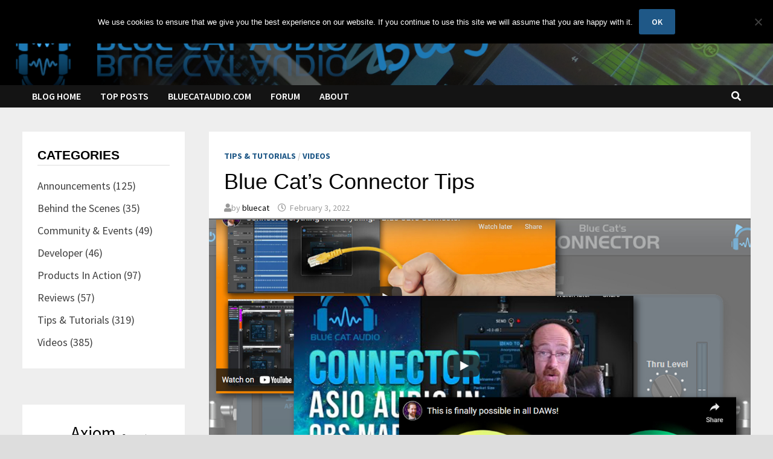

--- FILE ---
content_type: text/html; charset=UTF-8
request_url: https://www.bluecataudio.com/Blog/tip-of-the-day/blue-cats-connector-tips/
body_size: 19352
content:
<!doctype html>
<html lang="en-US" prefix="og: http://ogp.me/ns# article: http://ogp.me/ns/article#">
<head>
	<meta charset="UTF-8">
	<meta name="viewport" content="width=device-width, initial-scale=1">
	<link rel="profile" href="https://gmpg.org/xfn/11">

	<title>Blue Cat&#8217;s Connector Tips &#8211; The Blue Cat Audio Blog</title>
<meta name='robots' content='max-image-preview:large' />
	<style>img:is([sizes="auto" i], [sizes^="auto," i]) { contain-intrinsic-size: 3000px 1500px }</style>
	<link rel='dns-prefetch' href='//fonts.googleapis.com' />
<link rel="alternate" type="application/rss+xml" title="The Blue Cat Audio Blog &raquo; Feed" href="https://www.bluecataudio.com/Blog/feed/" />
<link rel="alternate" type="application/rss+xml" title="The Blue Cat Audio Blog &raquo; Comments Feed" href="https://www.bluecataudio.com/Blog/comments/feed/" />
<script type="text/javascript" id="wpp-js" src="https://www.bluecataudio.com/Blog/wp-content/plugins/wordpress-popular-posts/assets/js/wpp.min.js?ver=7.3.6" data-sampling="0" data-sampling-rate="100" data-api-url="https://www.bluecataudio.com/Blog/wp-json/wordpress-popular-posts" data-post-id="3440" data-token="2f92817e01" data-lang="0" data-debug="0"></script>
<link rel="alternate" type="application/rss+xml" title="The Blue Cat Audio Blog &raquo; Blue Cat&#8217;s Connector Tips Comments Feed" href="https://www.bluecataudio.com/Blog/tip-of-the-day/blue-cats-connector-tips/feed/" />
<script type="text/javascript">
/* <![CDATA[ */
window._wpemojiSettings = {"baseUrl":"https:\/\/s.w.org\/images\/core\/emoji\/16.0.1\/72x72\/","ext":".png","svgUrl":"https:\/\/s.w.org\/images\/core\/emoji\/16.0.1\/svg\/","svgExt":".svg","source":{"concatemoji":"https:\/\/www.bluecataudio.com\/Blog\/wp-includes\/js\/wp-emoji-release.min.js?ver=6.8.3"}};
/*! This file is auto-generated */
!function(s,n){var o,i,e;function c(e){try{var t={supportTests:e,timestamp:(new Date).valueOf()};sessionStorage.setItem(o,JSON.stringify(t))}catch(e){}}function p(e,t,n){e.clearRect(0,0,e.canvas.width,e.canvas.height),e.fillText(t,0,0);var t=new Uint32Array(e.getImageData(0,0,e.canvas.width,e.canvas.height).data),a=(e.clearRect(0,0,e.canvas.width,e.canvas.height),e.fillText(n,0,0),new Uint32Array(e.getImageData(0,0,e.canvas.width,e.canvas.height).data));return t.every(function(e,t){return e===a[t]})}function u(e,t){e.clearRect(0,0,e.canvas.width,e.canvas.height),e.fillText(t,0,0);for(var n=e.getImageData(16,16,1,1),a=0;a<n.data.length;a++)if(0!==n.data[a])return!1;return!0}function f(e,t,n,a){switch(t){case"flag":return n(e,"\ud83c\udff3\ufe0f\u200d\u26a7\ufe0f","\ud83c\udff3\ufe0f\u200b\u26a7\ufe0f")?!1:!n(e,"\ud83c\udde8\ud83c\uddf6","\ud83c\udde8\u200b\ud83c\uddf6")&&!n(e,"\ud83c\udff4\udb40\udc67\udb40\udc62\udb40\udc65\udb40\udc6e\udb40\udc67\udb40\udc7f","\ud83c\udff4\u200b\udb40\udc67\u200b\udb40\udc62\u200b\udb40\udc65\u200b\udb40\udc6e\u200b\udb40\udc67\u200b\udb40\udc7f");case"emoji":return!a(e,"\ud83e\udedf")}return!1}function g(e,t,n,a){var r="undefined"!=typeof WorkerGlobalScope&&self instanceof WorkerGlobalScope?new OffscreenCanvas(300,150):s.createElement("canvas"),o=r.getContext("2d",{willReadFrequently:!0}),i=(o.textBaseline="top",o.font="600 32px Arial",{});return e.forEach(function(e){i[e]=t(o,e,n,a)}),i}function t(e){var t=s.createElement("script");t.src=e,t.defer=!0,s.head.appendChild(t)}"undefined"!=typeof Promise&&(o="wpEmojiSettingsSupports",i=["flag","emoji"],n.supports={everything:!0,everythingExceptFlag:!0},e=new Promise(function(e){s.addEventListener("DOMContentLoaded",e,{once:!0})}),new Promise(function(t){var n=function(){try{var e=JSON.parse(sessionStorage.getItem(o));if("object"==typeof e&&"number"==typeof e.timestamp&&(new Date).valueOf()<e.timestamp+604800&&"object"==typeof e.supportTests)return e.supportTests}catch(e){}return null}();if(!n){if("undefined"!=typeof Worker&&"undefined"!=typeof OffscreenCanvas&&"undefined"!=typeof URL&&URL.createObjectURL&&"undefined"!=typeof Blob)try{var e="postMessage("+g.toString()+"("+[JSON.stringify(i),f.toString(),p.toString(),u.toString()].join(",")+"));",a=new Blob([e],{type:"text/javascript"}),r=new Worker(URL.createObjectURL(a),{name:"wpTestEmojiSupports"});return void(r.onmessage=function(e){c(n=e.data),r.terminate(),t(n)})}catch(e){}c(n=g(i,f,p,u))}t(n)}).then(function(e){for(var t in e)n.supports[t]=e[t],n.supports.everything=n.supports.everything&&n.supports[t],"flag"!==t&&(n.supports.everythingExceptFlag=n.supports.everythingExceptFlag&&n.supports[t]);n.supports.everythingExceptFlag=n.supports.everythingExceptFlag&&!n.supports.flag,n.DOMReady=!1,n.readyCallback=function(){n.DOMReady=!0}}).then(function(){return e}).then(function(){var e;n.supports.everything||(n.readyCallback(),(e=n.source||{}).concatemoji?t(e.concatemoji):e.wpemoji&&e.twemoji&&(t(e.twemoji),t(e.wpemoji)))}))}((window,document),window._wpemojiSettings);
/* ]]> */
</script>
<style id='wp-emoji-styles-inline-css' type='text/css'>

	img.wp-smiley, img.emoji {
		display: inline !important;
		border: none !important;
		box-shadow: none !important;
		height: 1em !important;
		width: 1em !important;
		margin: 0 0.07em !important;
		vertical-align: -0.1em !important;
		background: none !important;
		padding: 0 !important;
	}
</style>
<link rel='stylesheet' id='wp-block-library-css' href='https://www.bluecataudio.com/Blog/wp-includes/css/dist/block-library/style.min.css?ver=6.8.3'  media='all' />
<style id='wp-block-library-theme-inline-css' type='text/css'>
.wp-block-audio :where(figcaption){color:#555;font-size:13px;text-align:center}.is-dark-theme .wp-block-audio :where(figcaption){color:#ffffffa6}.wp-block-audio{margin:0 0 1em}.wp-block-code{border:1px solid #ccc;border-radius:4px;font-family:Menlo,Consolas,monaco,monospace;padding:.8em 1em}.wp-block-embed :where(figcaption){color:#555;font-size:13px;text-align:center}.is-dark-theme .wp-block-embed :where(figcaption){color:#ffffffa6}.wp-block-embed{margin:0 0 1em}.blocks-gallery-caption{color:#555;font-size:13px;text-align:center}.is-dark-theme .blocks-gallery-caption{color:#ffffffa6}:root :where(.wp-block-image figcaption){color:#555;font-size:13px;text-align:center}.is-dark-theme :root :where(.wp-block-image figcaption){color:#ffffffa6}.wp-block-image{margin:0 0 1em}.wp-block-pullquote{border-bottom:4px solid;border-top:4px solid;color:currentColor;margin-bottom:1.75em}.wp-block-pullquote cite,.wp-block-pullquote footer,.wp-block-pullquote__citation{color:currentColor;font-size:.8125em;font-style:normal;text-transform:uppercase}.wp-block-quote{border-left:.25em solid;margin:0 0 1.75em;padding-left:1em}.wp-block-quote cite,.wp-block-quote footer{color:currentColor;font-size:.8125em;font-style:normal;position:relative}.wp-block-quote:where(.has-text-align-right){border-left:none;border-right:.25em solid;padding-left:0;padding-right:1em}.wp-block-quote:where(.has-text-align-center){border:none;padding-left:0}.wp-block-quote.is-large,.wp-block-quote.is-style-large,.wp-block-quote:where(.is-style-plain){border:none}.wp-block-search .wp-block-search__label{font-weight:700}.wp-block-search__button{border:1px solid #ccc;padding:.375em .625em}:where(.wp-block-group.has-background){padding:1.25em 2.375em}.wp-block-separator.has-css-opacity{opacity:.4}.wp-block-separator{border:none;border-bottom:2px solid;margin-left:auto;margin-right:auto}.wp-block-separator.has-alpha-channel-opacity{opacity:1}.wp-block-separator:not(.is-style-wide):not(.is-style-dots){width:100px}.wp-block-separator.has-background:not(.is-style-dots){border-bottom:none;height:1px}.wp-block-separator.has-background:not(.is-style-wide):not(.is-style-dots){height:2px}.wp-block-table{margin:0 0 1em}.wp-block-table td,.wp-block-table th{word-break:normal}.wp-block-table :where(figcaption){color:#555;font-size:13px;text-align:center}.is-dark-theme .wp-block-table :where(figcaption){color:#ffffffa6}.wp-block-video :where(figcaption){color:#555;font-size:13px;text-align:center}.is-dark-theme .wp-block-video :where(figcaption){color:#ffffffa6}.wp-block-video{margin:0 0 1em}:root :where(.wp-block-template-part.has-background){margin-bottom:0;margin-top:0;padding:1.25em 2.375em}
</style>
<style id='classic-theme-styles-inline-css' type='text/css'>
/*! This file is auto-generated */
.wp-block-button__link{color:#fff;background-color:#32373c;border-radius:9999px;box-shadow:none;text-decoration:none;padding:calc(.667em + 2px) calc(1.333em + 2px);font-size:1.125em}.wp-block-file__button{background:#32373c;color:#fff;text-decoration:none}
</style>
<style id='global-styles-inline-css' type='text/css'>
:root{--wp--preset--aspect-ratio--square: 1;--wp--preset--aspect-ratio--4-3: 4/3;--wp--preset--aspect-ratio--3-4: 3/4;--wp--preset--aspect-ratio--3-2: 3/2;--wp--preset--aspect-ratio--2-3: 2/3;--wp--preset--aspect-ratio--16-9: 16/9;--wp--preset--aspect-ratio--9-16: 9/16;--wp--preset--color--black: #000000;--wp--preset--color--cyan-bluish-gray: #abb8c3;--wp--preset--color--white: #ffffff;--wp--preset--color--pale-pink: #f78da7;--wp--preset--color--vivid-red: #cf2e2e;--wp--preset--color--luminous-vivid-orange: #ff6900;--wp--preset--color--luminous-vivid-amber: #fcb900;--wp--preset--color--light-green-cyan: #7bdcb5;--wp--preset--color--vivid-green-cyan: #00d084;--wp--preset--color--pale-cyan-blue: #8ed1fc;--wp--preset--color--vivid-cyan-blue: #0693e3;--wp--preset--color--vivid-purple: #9b51e0;--wp--preset--gradient--vivid-cyan-blue-to-vivid-purple: linear-gradient(135deg,rgba(6,147,227,1) 0%,rgb(155,81,224) 100%);--wp--preset--gradient--light-green-cyan-to-vivid-green-cyan: linear-gradient(135deg,rgb(122,220,180) 0%,rgb(0,208,130) 100%);--wp--preset--gradient--luminous-vivid-amber-to-luminous-vivid-orange: linear-gradient(135deg,rgba(252,185,0,1) 0%,rgba(255,105,0,1) 100%);--wp--preset--gradient--luminous-vivid-orange-to-vivid-red: linear-gradient(135deg,rgba(255,105,0,1) 0%,rgb(207,46,46) 100%);--wp--preset--gradient--very-light-gray-to-cyan-bluish-gray: linear-gradient(135deg,rgb(238,238,238) 0%,rgb(169,184,195) 100%);--wp--preset--gradient--cool-to-warm-spectrum: linear-gradient(135deg,rgb(74,234,220) 0%,rgb(151,120,209) 20%,rgb(207,42,186) 40%,rgb(238,44,130) 60%,rgb(251,105,98) 80%,rgb(254,248,76) 100%);--wp--preset--gradient--blush-light-purple: linear-gradient(135deg,rgb(255,206,236) 0%,rgb(152,150,240) 100%);--wp--preset--gradient--blush-bordeaux: linear-gradient(135deg,rgb(254,205,165) 0%,rgb(254,45,45) 50%,rgb(107,0,62) 100%);--wp--preset--gradient--luminous-dusk: linear-gradient(135deg,rgb(255,203,112) 0%,rgb(199,81,192) 50%,rgb(65,88,208) 100%);--wp--preset--gradient--pale-ocean: linear-gradient(135deg,rgb(255,245,203) 0%,rgb(182,227,212) 50%,rgb(51,167,181) 100%);--wp--preset--gradient--electric-grass: linear-gradient(135deg,rgb(202,248,128) 0%,rgb(113,206,126) 100%);--wp--preset--gradient--midnight: linear-gradient(135deg,rgb(2,3,129) 0%,rgb(40,116,252) 100%);--wp--preset--font-size--small: 13px;--wp--preset--font-size--medium: 20px;--wp--preset--font-size--large: 36px;--wp--preset--font-size--x-large: 42px;--wp--preset--spacing--20: 0.44rem;--wp--preset--spacing--30: 0.67rem;--wp--preset--spacing--40: 1rem;--wp--preset--spacing--50: 1.5rem;--wp--preset--spacing--60: 2.25rem;--wp--preset--spacing--70: 3.38rem;--wp--preset--spacing--80: 5.06rem;--wp--preset--shadow--natural: 6px 6px 9px rgba(0, 0, 0, 0.2);--wp--preset--shadow--deep: 12px 12px 50px rgba(0, 0, 0, 0.4);--wp--preset--shadow--sharp: 6px 6px 0px rgba(0, 0, 0, 0.2);--wp--preset--shadow--outlined: 6px 6px 0px -3px rgba(255, 255, 255, 1), 6px 6px rgba(0, 0, 0, 1);--wp--preset--shadow--crisp: 6px 6px 0px rgba(0, 0, 0, 1);}:where(.is-layout-flex){gap: 0.5em;}:where(.is-layout-grid){gap: 0.5em;}body .is-layout-flex{display: flex;}.is-layout-flex{flex-wrap: wrap;align-items: center;}.is-layout-flex > :is(*, div){margin: 0;}body .is-layout-grid{display: grid;}.is-layout-grid > :is(*, div){margin: 0;}:where(.wp-block-columns.is-layout-flex){gap: 2em;}:where(.wp-block-columns.is-layout-grid){gap: 2em;}:where(.wp-block-post-template.is-layout-flex){gap: 1.25em;}:where(.wp-block-post-template.is-layout-grid){gap: 1.25em;}.has-black-color{color: var(--wp--preset--color--black) !important;}.has-cyan-bluish-gray-color{color: var(--wp--preset--color--cyan-bluish-gray) !important;}.has-white-color{color: var(--wp--preset--color--white) !important;}.has-pale-pink-color{color: var(--wp--preset--color--pale-pink) !important;}.has-vivid-red-color{color: var(--wp--preset--color--vivid-red) !important;}.has-luminous-vivid-orange-color{color: var(--wp--preset--color--luminous-vivid-orange) !important;}.has-luminous-vivid-amber-color{color: var(--wp--preset--color--luminous-vivid-amber) !important;}.has-light-green-cyan-color{color: var(--wp--preset--color--light-green-cyan) !important;}.has-vivid-green-cyan-color{color: var(--wp--preset--color--vivid-green-cyan) !important;}.has-pale-cyan-blue-color{color: var(--wp--preset--color--pale-cyan-blue) !important;}.has-vivid-cyan-blue-color{color: var(--wp--preset--color--vivid-cyan-blue) !important;}.has-vivid-purple-color{color: var(--wp--preset--color--vivid-purple) !important;}.has-black-background-color{background-color: var(--wp--preset--color--black) !important;}.has-cyan-bluish-gray-background-color{background-color: var(--wp--preset--color--cyan-bluish-gray) !important;}.has-white-background-color{background-color: var(--wp--preset--color--white) !important;}.has-pale-pink-background-color{background-color: var(--wp--preset--color--pale-pink) !important;}.has-vivid-red-background-color{background-color: var(--wp--preset--color--vivid-red) !important;}.has-luminous-vivid-orange-background-color{background-color: var(--wp--preset--color--luminous-vivid-orange) !important;}.has-luminous-vivid-amber-background-color{background-color: var(--wp--preset--color--luminous-vivid-amber) !important;}.has-light-green-cyan-background-color{background-color: var(--wp--preset--color--light-green-cyan) !important;}.has-vivid-green-cyan-background-color{background-color: var(--wp--preset--color--vivid-green-cyan) !important;}.has-pale-cyan-blue-background-color{background-color: var(--wp--preset--color--pale-cyan-blue) !important;}.has-vivid-cyan-blue-background-color{background-color: var(--wp--preset--color--vivid-cyan-blue) !important;}.has-vivid-purple-background-color{background-color: var(--wp--preset--color--vivid-purple) !important;}.has-black-border-color{border-color: var(--wp--preset--color--black) !important;}.has-cyan-bluish-gray-border-color{border-color: var(--wp--preset--color--cyan-bluish-gray) !important;}.has-white-border-color{border-color: var(--wp--preset--color--white) !important;}.has-pale-pink-border-color{border-color: var(--wp--preset--color--pale-pink) !important;}.has-vivid-red-border-color{border-color: var(--wp--preset--color--vivid-red) !important;}.has-luminous-vivid-orange-border-color{border-color: var(--wp--preset--color--luminous-vivid-orange) !important;}.has-luminous-vivid-amber-border-color{border-color: var(--wp--preset--color--luminous-vivid-amber) !important;}.has-light-green-cyan-border-color{border-color: var(--wp--preset--color--light-green-cyan) !important;}.has-vivid-green-cyan-border-color{border-color: var(--wp--preset--color--vivid-green-cyan) !important;}.has-pale-cyan-blue-border-color{border-color: var(--wp--preset--color--pale-cyan-blue) !important;}.has-vivid-cyan-blue-border-color{border-color: var(--wp--preset--color--vivid-cyan-blue) !important;}.has-vivid-purple-border-color{border-color: var(--wp--preset--color--vivid-purple) !important;}.has-vivid-cyan-blue-to-vivid-purple-gradient-background{background: var(--wp--preset--gradient--vivid-cyan-blue-to-vivid-purple) !important;}.has-light-green-cyan-to-vivid-green-cyan-gradient-background{background: var(--wp--preset--gradient--light-green-cyan-to-vivid-green-cyan) !important;}.has-luminous-vivid-amber-to-luminous-vivid-orange-gradient-background{background: var(--wp--preset--gradient--luminous-vivid-amber-to-luminous-vivid-orange) !important;}.has-luminous-vivid-orange-to-vivid-red-gradient-background{background: var(--wp--preset--gradient--luminous-vivid-orange-to-vivid-red) !important;}.has-very-light-gray-to-cyan-bluish-gray-gradient-background{background: var(--wp--preset--gradient--very-light-gray-to-cyan-bluish-gray) !important;}.has-cool-to-warm-spectrum-gradient-background{background: var(--wp--preset--gradient--cool-to-warm-spectrum) !important;}.has-blush-light-purple-gradient-background{background: var(--wp--preset--gradient--blush-light-purple) !important;}.has-blush-bordeaux-gradient-background{background: var(--wp--preset--gradient--blush-bordeaux) !important;}.has-luminous-dusk-gradient-background{background: var(--wp--preset--gradient--luminous-dusk) !important;}.has-pale-ocean-gradient-background{background: var(--wp--preset--gradient--pale-ocean) !important;}.has-electric-grass-gradient-background{background: var(--wp--preset--gradient--electric-grass) !important;}.has-midnight-gradient-background{background: var(--wp--preset--gradient--midnight) !important;}.has-small-font-size{font-size: var(--wp--preset--font-size--small) !important;}.has-medium-font-size{font-size: var(--wp--preset--font-size--medium) !important;}.has-large-font-size{font-size: var(--wp--preset--font-size--large) !important;}.has-x-large-font-size{font-size: var(--wp--preset--font-size--x-large) !important;}
:where(.wp-block-post-template.is-layout-flex){gap: 1.25em;}:where(.wp-block-post-template.is-layout-grid){gap: 1.25em;}
:where(.wp-block-columns.is-layout-flex){gap: 2em;}:where(.wp-block-columns.is-layout-grid){gap: 2em;}
:root :where(.wp-block-pullquote){font-size: 1.5em;line-height: 1.6;}
</style>
<link rel='stylesheet' id='titan-adminbar-styles-css' href='https://www.bluecataudio.com/Blog/wp-content/plugins/anti-spam/assets/css/admin-bar.css?ver=7.4.0'  media='all' />
<link rel='stylesheet' id='cookie-notice-front-css' href='https://www.bluecataudio.com/Blog/wp-content/plugins/cookie-notice/css/front.min.css?ver=2.5.11'  media='all' />
<link rel='stylesheet' id='wordpress-popular-posts-css-css' href='https://www.bluecataudio.com/Blog/wp-content/plugins/wordpress-popular-posts/assets/css/wpp.css?ver=7.3.6'  media='all' />
<link rel='stylesheet' id='font-awesome-css' href='https://www.bluecataudio.com/Blog/wp-content/themes/bam/assets/fonts/css/all.min.css?ver=5.15.4'  media='all' />
<link rel='stylesheet' id='bam-style-css' href='https://www.bluecataudio.com/Blog/wp-content/themes/bam/style.css?ver=1.3.2'  media='all' />
<link rel='stylesheet' id='bam-google-fonts-css' href='https://fonts.googleapis.com/css?family=Source+Sans+Pro%3A100%2C200%2C300%2C400%2C500%2C600%2C700%2C800%2C900%2C100i%2C200i%2C300i%2C400i%2C500i%2C600i%2C700i%2C800i%2C900i%26subset%3Dlatin'  media='all' />
<script  src="https://www.bluecataudio.com/Blog/wp-includes/js/jquery/jquery.min.js?ver=3.7.1" id="jquery-core-js"></script>
<script  src="https://www.bluecataudio.com/Blog/wp-includes/js/jquery/jquery-migrate.min.js?ver=3.4.1" id="jquery-migrate-js"></script>
<script  id="cookie-notice-front-js-before">
/* <![CDATA[ */
var cnArgs = {"ajaxUrl":"https:\/\/www.bluecataudio.com\/Blog\/wp-admin\/admin-ajax.php","nonce":"5b264b145c","hideEffect":"fade","position":"top","onScroll":false,"onScrollOffset":100,"onClick":false,"cookieName":"cookie_notice_accepted","cookieTime":604800,"cookieTimeRejected":2592000,"globalCookie":false,"redirection":false,"cache":false,"revokeCookies":false,"revokeCookiesOpt":"automatic"};
/* ]]> */
</script>
<script  src="https://www.bluecataudio.com/Blog/wp-content/plugins/cookie-notice/js/front.min.js?ver=2.5.11" id="cookie-notice-front-js"></script>
<script  src="https://www.bluecataudio.com/Blog/wp-includes/js/swfobject.js?ver=2.2-20120417" id="swfobject-js"></script>

<script type="text/javascript" charset="utf-8">
	(function(){
		try {
			// Disabling SWFObject's Autohide feature
			if (typeof swfobject.switchOffAutoHideShow === "function") {
				swfobject.switchOffAutoHideShow();
			}
		} catch(e) {}
	})();
</script>
<link rel="EditURI" type="application/rsd+xml" title="RSD" href="https://www.bluecataudio.com/Blog/xmlrpc.php?rsd" />
<meta name="generator" content="WordPress 6.8.3" />
<link rel="canonical" href="https://www.bluecataudio.com/Blog/tip-of-the-day/blue-cats-connector-tips/" />
<link rel='shortlink' href='https://www.bluecataudio.com/Blog/?p=3440' />
<link rel="alternate" title="oEmbed (JSON)" type="application/json+oembed" href="https://www.bluecataudio.com/Blog/wp-json/oembed/1.0/embed?url=https%3A%2F%2Fwww.bluecataudio.com%2FBlog%2Ftip-of-the-day%2Fblue-cats-connector-tips%2F" />
<link rel="alternate" title="oEmbed (XML)" type="text/xml+oembed" href="https://www.bluecataudio.com/Blog/wp-json/oembed/1.0/embed?url=https%3A%2F%2Fwww.bluecataudio.com%2FBlog%2Ftip-of-the-day%2Fblue-cats-connector-tips%2F&#038;format=xml" />
<meta property="og:title" name="og:title" content="Blue Cat&#8217;s Connector Tips" />
<meta property="og:type" name="og:type" content="article" />
<meta property="og:image" name="og:image" content="https://www.bluecataudio.com/Blog/wp-content/uploads/2022/02/connector-tips-1024x673.jpg" />
<meta property="og:url" name="og:url" content="https://www.bluecataudio.com/Blog/tip-of-the-day/blue-cats-connector-tips/" />
<meta property="og:description" name="og:description" content="There have been a couple of videos about our new plug-in, Blue Cat&#039;s Connector this week, with a many tips and ideas to help you use the plug-in, check them &hellip;" />
<meta property="og:locale" name="og:locale" content="en_US" />
<meta property="og:site_name" name="og:site_name" content="The Blue Cat Audio Blog" />
<meta property="twitter:card" name="twitter:card" content="summary_large_image" />
<meta property="article:tag" name="article:tag" content="Connector" />
<meta property="article:tag" name="article:tag" content="Contribution" />
<meta property="article:section" name="article:section" content="Tips &amp; Tutorials" />
<meta property="article:published_time" name="article:published_time" content="2022-02-03T14:40:08+01:00" />
<meta property="article:modified_time" name="article:modified_time" content="2024-04-03T16:29:51+01:00" />
<meta property="article:author" name="article:author" content="https://www.bluecataudio.com/Blog/author/bluecat/" />
            <style id="wpp-loading-animation-styles">@-webkit-keyframes bgslide{from{background-position-x:0}to{background-position-x:-200%}}@keyframes bgslide{from{background-position-x:0}to{background-position-x:-200%}}.wpp-widget-block-placeholder,.wpp-shortcode-placeholder{margin:0 auto;width:60px;height:3px;background:#dd3737;background:linear-gradient(90deg,#dd3737 0%,#571313 10%,#dd3737 100%);background-size:200% auto;border-radius:3px;-webkit-animation:bgslide 1s infinite linear;animation:bgslide 1s infinite linear}</style>
            <link rel="pingback" href="https://www.bluecataudio.com/Blog/xmlrpc.php"><!-- Open WordPress SEO 1.0.1 -->
<meta name="description" content="There have been a couple of videos about our new plug-in, Blue Cat&#8217;s Connector this week, with a many tips and ideas to help you use the plug-in, check th..." />
<meta name="keywords" content="Connector, Contribution" />
<link rel="canonical" href="https://www.bluecataudio.com/Blog/tip-of-the-day/blue-cats-connector-tips/" />
<meta property="og:url" content="https://www.bluecataudio.com/Blog/tip-of-the-day/blue-cats-connector-tips/" />
<meta property="og:title" content="Blue Cat&#8217;s Connector Tips" />
<meta property="og:description" content="There have been a couple of videos about our new plug-in, Blue Cat&#8217;s Connector this week, with a many tips and ideas to help you use the plug-in, check th..."/>
<meta property="og:image" content="https://www.bluecataudio.com/Blog/wp-content/uploads/2022/02/connector-tips.jpg"/>
<!-- Piwik -->
<script type="text/javascript">
  var _paq = _paq || [];
  _paq.push(['disableCookies']);
  _paq.push(['trackPageView']);
  _paq.push(['enableHeartBeatTimer']);
  _paq.push(['enableLinkTracking']);
  _paq.push(['setConversionAttributionFirstReferrer', true]);
  (function() {
    var u="//www.bluecataudio.com/_stats_/";
    _paq.push(['setTrackerUrl', u+'piwik.php']);
    _paq.push(['setSiteId', 1]);
    var d=document, g=d.createElement('script'), s=d.getElementsByTagName('script')[0];
    g.type='text/javascript'; g.async=true; g.defer=true; g.src=u+'piwik.js'; s.parentNode.insertBefore(g,s);
  })();
</script>
<noscript><p><img src="//www.bluecataudio.com/_stats_/piwik.php?idsite=1" style="border:0;" alt="" /></p></noscript>
<!-- End Piwik Code -->
		<style type="text/css">
					.site-title,
			.site-description {
				position: absolute;
				clip: rect(1px, 1px, 1px, 1px);
				display: none;
			}
				</style>
		<style type="text/css" id="custom-background-css">
body.custom-background { background-image: url("https://www.bluecataudio.com/Blog/wp-content/uploads/2016/09/bg-pattern.png"); background-position: left top; background-size: auto; background-repeat: repeat; background-attachment: fixed; }
</style>
	
		<style type="text/css" id="theme-custom-css">
			/* Header CSS */
                    body.boxed-layout #page {
                        max-width: 1390px;
                    }
                
                    @media ( min-width: 768px ) {
                        #primary {
                            width: 76%;
                        }
                    }
                
                    @media ( min-width: 768px ) {
                        #secondary {
                            width: 24%;
                        }
                    }
                /* Color CSS */
                
                    blockquote {
                        border-left: 4px solid #1f5887;
                    }

                    button,
                    input[type="button"],
                    input[type="reset"],
                    input[type="submit"] {
                        background: #1f5887;
                    }

                    .wp-block-search .wp-block-search__button {
                        background: #1f5887;
                    }

                    .bam-readmore {
                        background: #1f5887;
                    }

                    .site-title a, .site-description {
                        color: #1f5887;
                    }

                    .site-header.default-style .main-navigation ul li a:hover {
                        color: #1f5887;
                    }

                    .site-header.default-style .main-navigation ul ul li a:hover {
                        background: #1f5887;
                    }

                    .site-header.default-style .main-navigation .current_page_item > a,
                    .site-header.default-style .main-navigation .current-menu-item > a,
                    .site-header.default-style .main-navigation .current_page_ancestor > a,
                    .site-header.default-style .main-navigation .current-menu-ancestor > a {
                        color: #1f5887;
                    }

                    .site-header.horizontal-style .main-navigation ul li a:hover {
                        color: #1f5887;
                    }

                    .site-header.horizontal-style .main-navigation ul ul li a:hover {
                        background: #1f5887;
                    }

                    .site-header.horizontal-style .main-navigation .current_page_item > a,
                    .site-header.horizontal-style .main-navigation .current-menu-item > a,
                    .site-header.horizontal-style .main-navigation .current_page_ancestor > a,
                    .site-header.horizontal-style .main-navigation .current-menu-ancestor > a {
                        color: #1f5887;
                    }

                    .posts-navigation .nav-previous a:hover,
                    .posts-navigation .nav-next a:hover {
                        color: #1f5887;
                    }

                    .post-navigation .nav-previous .post-title:hover,
                    .post-navigation .nav-next .post-title:hover {
                        color: #1f5887;
                    }

                    .pagination .page-numbers.current {
                        background: #1f5887;
                        border: 1px solid #1f5887;
                        color: #ffffff;
                    }
                      
                    .pagination a.page-numbers:hover {
                        background: #1f5887;
                        border: 1px solid #1f5887;
                    }

                    .widget a:hover,
                    .widget ul li a:hover {
                        color: #1f5887;
                    }

                    li.bm-tab.th-ui-state-active a {
                        border-bottom: 1px solid #1f5887;
                    }

                    .footer-widget-area .widget a:hover {
                        color: #1f5887;
                    }

                    .bms-title a:hover {
                        color: #1f5887;
                    }

                    .bam-entry .entry-title a:hover {
                        color: #1f5887;
                    }

                    .related-post-meta a:hover,
                    .entry-meta a:hover {
                        color: #1f5887;
                    }

                    .related-post-meta .byline a:hover,
                    .entry-meta .byline a:hover {
                        color: #1f5887;
                    }

                    .cat-links a {
                        color: #1f5887;
                    }

                    .tags-links a:hover {
                        background: #1f5887;
                    }

                    .related-post-title a:hover {
                        color: #1f5887;
                    }

                    .author-posts-link:hover {
                        color: #1f5887;
                    }

                    .comment-author a {
                        color: #1f5887;
                    }

                    .comment-metadata a:hover,
                    .comment-metadata a:focus,
                    .pingback .comment-edit-link:hover,
                    .pingback .comment-edit-link:focus {
                        color: #1f5887;
                    }

                    .comment-reply-link:hover,
                    .comment-reply-link:focus {
                        background: #1f5887;
                    }

                    .comment-notes a:hover,
                    .comment-awaiting-moderation a:hover,
                    .logged-in-as a:hover,
                    .form-allowed-tags a:hover {
                        color: #1f5887;
                    }

                    .required {
                        color: #1f5887;
                    }

                    .comment-reply-title small a:before {
                        color: #1f5887;
                    }

                    .wp-block-quote {
                        border-left: 4px solid #1f5887;
                    }

                    .wp-block-quote[style*="text-align:right"], .wp-block-quote[style*="text-align: right"] {
                        border-right: 4px solid #1f5887;
                    }

                    .site-info a:hover {
                        color: #1f5887;
                    }

                    #bam-tags a, .widget_tag_cloud .tagcloud a {
                        background: #1f5887;
                    }

                
                    .page-content a:hover,
                    .entry-content a:hover {
                        color: #00aeef;
                    }
                
                    body.boxed-layout.custom-background,
                    body.boxed-layout {
                        background-color: #dddddd;
                    }
                
                    body.boxed-layout.custom-background.separate-containers,
                    body.boxed-layout.separate-containers {
                        background-color: #dddddd;
                    }
                
                    body.wide-layout.custom-background.separate-containers,
                    body.wide-layout.separate-containers {
                        background-color: #eeeeee;
                    }
                /* Header CSS */
                        .site-header.default-style .main-navigation ul li a, .site-header.default-style .bam-search-button-icon, .site-header.default-style .menu-toggle { line-height: 37px; }
                        .site-header.default-style .main-navigation ul ul li a { line-height: 1.3; }
                        .site-header.default-style .bam-search-box-container { top: 37px }
                    
                        .site-header.default-style #site-header-inner {
                            padding-top: 0px;
                        }
                    
                        .site-header.default-style #site-header-inner {
                            padding-bottom: 0px;
                        }		</style>

	</head>

<body class="wp-singular post-template-default single single-post postid-3440 single-format-standard custom-background wp-embed-responsive wp-theme-bam cookies-not-set boxed-layout left-sidebar separate-containers">



<div id="page" class="site">
	<a class="skip-link screen-reader-text" href="#content">Skip to content</a>

	
	


<header id="masthead" class="site-header default-style">

    
    

<div id="site-header-inner" class="clearfix container left-logo">

    <div class="site-branding">
    <div class="site-branding-inner">

        
        <div class="site-branding-text">
                            <p class="site-title"><a href="https://www.bluecataudio.com/Blog/" rel="home">The Blue Cat Audio Blog</a></p>
                        </div><!-- .site-branding-text -->

    </div><!-- .site-branding-inner -->
</div><!-- .site-branding -->
        
</div><!-- #site-header-inner -->

<div class="th-header-image clearfix"><img src="https://www.bluecataudio.com/Blog/wp-content/uploads/2022/04/header-bg-blogV2.png" height="154" width="1400" alt="" /></div>

<nav id="site-navigation" class="main-navigation">

    <div id="site-navigation-inner" class="container align-left show-search">
        
        <div class="menu-links-container"><ul id="primary-menu" class="menu"><li id="menu-item-45" class="menu-item menu-item-type-custom menu-item-object-custom menu-item-45"><a href="http://bluecataudio.com/Blog/">Blog Home</a></li>
<li id="menu-item-4426" class="menu-item menu-item-type-post_type menu-item-object-page menu-item-4426"><a href="https://www.bluecataudio.com/Blog/top/">Top Posts</a></li>
<li id="menu-item-41" class="menu-item menu-item-type-custom menu-item-object-custom menu-item-41"><a href="http://www.bluecataudio.com">bluecataudio.com</a></li>
<li id="menu-item-347" class="menu-item menu-item-type-custom menu-item-object-custom menu-item-347"><a href="http://www.kvraudio.com/forum/viewforum.php?f=52">Forum</a></li>
<li id="menu-item-46" class="menu-item menu-item-type-post_type menu-item-object-page menu-item-46"><a href="https://www.bluecataudio.com/Blog/about/">About</a></li>
</ul></div><div class="bam-search-button-icon">
    <i class="fas fa-search" aria-hidden="true"></i>
</div>
<div class="bam-search-box-container">
    <div class="bam-search-box">
        <form role="search" method="get" class="search-form" action="https://www.bluecataudio.com/Blog/">
				<label>
					<span class="screen-reader-text">Search for:</span>
					<input type="search" class="search-field" placeholder="Search &hellip;" value="" name="s" />
				</label>
				<input type="submit" class="search-submit" value="Search" />
			</form>    </div><!-- th-search-box -->
</div><!-- .th-search-box-container -->

        <button class="menu-toggle" aria-controls="primary-menu" aria-expanded="false" data-toggle-target=".mobile-navigation"><i class="fas fa-bars"></i>Menu</button>
        
    </div><!-- .container -->
    
</nav><!-- #site-navigation -->
<div class="mobile-dropdown">
    <nav class="mobile-navigation">
        <div class="menu-links-container"><ul id="primary-menu-mobile" class="menu"><li class="menu-item menu-item-type-custom menu-item-object-custom menu-item-45"><a href="http://bluecataudio.com/Blog/">Blog Home</a></li>
<li class="menu-item menu-item-type-post_type menu-item-object-page menu-item-4426"><a href="https://www.bluecataudio.com/Blog/top/">Top Posts</a></li>
<li class="menu-item menu-item-type-custom menu-item-object-custom menu-item-41"><a href="http://www.bluecataudio.com">bluecataudio.com</a></li>
<li class="menu-item menu-item-type-custom menu-item-object-custom menu-item-347"><a href="http://www.kvraudio.com/forum/viewforum.php?f=52">Forum</a></li>
<li class="menu-item menu-item-type-post_type menu-item-object-page menu-item-46"><a href="https://www.bluecataudio.com/Blog/about/">About</a></li>
</ul></div>    </nav>
</div>

    
    			<div class="bam-header-bg"></div>
         
</header><!-- #masthead -->


	
	<div id="content" class="site-content">
		<div class="container">

	
	<div id="primary" class="content-area">

		
		<main id="main" class="site-main">

			
			
<article id="post-3440" class="bam-single-post post-3440 post type-post status-publish format-standard has-post-thumbnail hentry category-tip-of-the-day category-videos tag-product_connector tag-contribution">
	
	
	<div class="category-list">
		<span class="cat-links"><a href="https://www.bluecataudio.com/Blog/category/tip-of-the-day/" rel="category tag">Tips &amp; Tutorials</a> / <a href="https://www.bluecataudio.com/Blog/category/videos/" rel="category tag">Videos</a></span>	</div><!-- .category-list -->

	<header class="entry-header">
		<h1 class="entry-title">Blue Cat&#8217;s Connector Tips</h1>			<div class="entry-meta">
				<span class="byline"> <i class="fas fa-user"></i>by <span class="author vcard"><a class="url fn n" href="https://www.bluecataudio.com/Blog/author/bluecat/">bluecat</a></span></span><span class="posted-on"><i class="far fa-clock"></i><a href="https://www.bluecataudio.com/Blog/tip-of-the-day/blue-cats-connector-tips/" rel="bookmark"><time class="entry-date published sm-hu" datetime="2022-02-03T14:40:08+01:00">February 3, 2022</time><time class="updated" datetime="2024-04-03T16:29:51+01:00">April 3, 2024</time></a></span>			</div><!-- .entry-meta -->
			</header><!-- .entry-header -->

					<div class="post-thumbnail">
					<img width="1200" height="789" src="https://www.bluecataudio.com/Blog/wp-content/uploads/2022/02/connector-tips.jpg" class="attachment-bam-large size-bam-large wp-post-image" alt="" decoding="async" fetchpriority="high" srcset="https://www.bluecataudio.com/Blog/wp-content/uploads/2022/02/connector-tips.jpg 1200w, https://www.bluecataudio.com/Blog/wp-content/uploads/2022/02/connector-tips-300x197.jpg 300w, https://www.bluecataudio.com/Blog/wp-content/uploads/2022/02/connector-tips-1024x673.jpg 1024w, https://www.bluecataudio.com/Blog/wp-content/uploads/2022/02/connector-tips-768x505.jpg 768w" sizes="(max-width: 1200px) 100vw, 1200px" />				</div><!-- .post-thumbnail -->
			
		
	
	<div class="entry-content">
		<p>There have been a couple of videos about our new plug-in, <a href="/Products/Product_Connector/">Blue Cat&#8217;s Connector</a> this week, with a many tips and ideas to help you use the plug-in, check them out!</p>
<h2>Connector Overview</h2>
<p><iframe title="Hook up any digital audio!" width="1200" height="675" src="https://www.youtube.com/embed/T-x1VoqOqag?feature=oembed" frameborder="0" allow="accelerometer; autoplay; clipboard-write; encrypted-media; gyroscope; picture-in-picture; web-share" referrerpolicy="strict-origin-when-cross-origin" allowfullscreen></iframe></p>
<h2>Streaming Into OBS With Connector</h2>
<p><iframe title="MMTV: Blue Cat Audio - ASIO in OBS Easily with Connector | Eric Burgess" width="1200" height="675" src="https://www.youtube.com/embed/CVsMquXWMZo?feature=oembed" frameborder="0" allow="accelerometer; autoplay; clipboard-write; encrypted-media; gyroscope; picture-in-picture; web-share" referrerpolicy="strict-origin-when-cross-origin" allowfullscreen></iframe></p>
<h2>Feedback Loops in Any DAW with Connector</h2>
<p><iframe loading="lazy" title="Finally EVERY DAW can do this!" width="1200" height="675" src="https://www.youtube.com/embed/K8k4PqNYWh8?feature=oembed" frameborder="0" allow="accelerometer; autoplay; clipboard-write; encrypted-media; gyroscope; picture-in-picture; web-share" referrerpolicy="strict-origin-when-cross-origin" allowfullscreen></iframe></p>
<h2>Knowledge Base</h2>
<p>We have also updated our knowledgebase to help you get started and setup Blue Cat&#8217;s Connector in your favorite DAW:</p>
<p><a href="/HelpDesk/knowledgebase.php?category=9">Blue Cat&#8217;s Connector knowledgebase &amp; FAQ</a></p>
<p>We will keep updating it in the coming weeks, as we keep getting more questions!</p>
<p style="text-align: right;"><a href="https://www.kvraudio.com/forum/viewtopic.php?f=52&amp;t=576596">&gt;discuss this topic in the forum</a></p>
	</div><!-- .entry-content -->

	
	<footer class="entry-footer">
		<div class="tags-links"><span class="bam-tags-title">Tagged</span><a href="https://www.bluecataudio.com/Blog/tag/product_connector/" rel="tag">Connector</a><a href="https://www.bluecataudio.com/Blog/tag/contribution/" rel="tag">Contribution</a></div>	</footer><!-- .entry-footer -->
</article><!-- #post-3440 -->
	<nav class="navigation post-navigation" aria-label="Posts">
		<h2 class="screen-reader-text">Post navigation</h2>
		<div class="nav-links"><div class="nav-previous"><a href="https://www.bluecataudio.com/Blog/tip-of-the-day/connector-finally-any-daw-can-do-feedback-loops/" rel="prev"><span class="meta-nav" aria-hidden="true">Previous Post</span> <span class="screen-reader-text">Previous post:</span> <br/><span class="post-title">Connector: Finally Any DAW Can Do Feedback Loops</span></a></div><div class="nav-next"><a href="https://www.bluecataudio.com/Blog/videos/screaming-or-subtle-guitar-sustain-with-acoufiend/" rel="next"><span class="meta-nav" aria-hidden="true">Next Post</span> <span class="screen-reader-text">Next post:</span> <br/><span class="post-title">Screaming or Subtle Guitar Sustain With AcouFiend</span></a></div></div>
	</nav>


<div class="bam-related-posts clearfix">

    <h3 class="related-section-title">You might also like</h3>

    <div class="related-posts-wrap">
                    <div class="related-post">
                <div class="related-post-thumbnail">
                    <a href="https://www.bluecataudio.com/Blog/tip-of-the-day/diy-midi-controller-for-amp-simulation-how-to-build-your-own/">
                        <img width="445" height="265" src="https://www.bluecataudio.com/Blog/wp-content/uploads/2024/11/Amp-Controller-DIY-Thumbnail-445x265.jpg" class="attachment-bam-thumb size-bam-thumb wp-post-image" alt="" decoding="async" loading="lazy" srcset="https://www.bluecataudio.com/Blog/wp-content/uploads/2024/11/Amp-Controller-DIY-Thumbnail-445x265.jpg 445w, https://www.bluecataudio.com/Blog/wp-content/uploads/2024/11/Amp-Controller-DIY-Thumbnail-890x530.jpg 890w" sizes="auto, (max-width: 445px) 100vw, 445px" />                    </a>
                </div><!-- .related-post-thumbnail -->
                <h3 class="related-post-title">
                    <a href="https://www.bluecataudio.com/Blog/tip-of-the-day/diy-midi-controller-for-amp-simulation-how-to-build-your-own/" rel="bookmark" title="DIY MIDI Controller For Amp Simulation: How To Build Your Own">
                        DIY MIDI Controller For Amp Simulation: How To Build Your Own                    </a>
                </h3><!-- .related-post-title -->
                <div class="related-post-meta"><span class="posted-on"><i class="far fa-clock"></i><a href="https://www.bluecataudio.com/Blog/tip-of-the-day/diy-midi-controller-for-amp-simulation-how-to-build-your-own/" rel="bookmark"><time class="entry-date published sm-hu" datetime="2024-12-03T11:32:05+01:00">December 3, 2024</time><time class="updated" datetime="2024-12-03T11:35:21+01:00">December 3, 2024</time></a></span></div>
            </div><!-- .related-post -->
                    <div class="related-post">
                <div class="related-post-thumbnail">
                    <a href="https://www.bluecataudio.com/Blog/tip-of-the-day/free-loops-backing-tracks-for-the-axiom-looper/">
                        <img width="445" height="265" src="https://www.bluecataudio.com/Blog/wp-content/uploads/2022/04/free-loops-445x265.png" class="attachment-bam-thumb size-bam-thumb wp-post-image" alt="" decoding="async" loading="lazy" srcset="https://www.bluecataudio.com/Blog/wp-content/uploads/2022/04/free-loops-445x265.png 445w, https://www.bluecataudio.com/Blog/wp-content/uploads/2022/04/free-loops-890x530.png 890w" sizes="auto, (max-width: 445px) 100vw, 445px" />                    </a>
                </div><!-- .related-post-thumbnail -->
                <h3 class="related-post-title">
                    <a href="https://www.bluecataudio.com/Blog/tip-of-the-day/free-loops-backing-tracks-for-the-axiom-looper/" rel="bookmark" title="Axiom Looper Free Loops / Backing Tracks">
                        Axiom Looper Free Loops / Backing Tracks                    </a>
                </h3><!-- .related-post-title -->
                <div class="related-post-meta"><span class="posted-on"><i class="far fa-clock"></i><a href="https://www.bluecataudio.com/Blog/tip-of-the-day/free-loops-backing-tracks-for-the-axiom-looper/" rel="bookmark"><time class="entry-date published sm-hu" datetime="2022-04-07T14:38:40+01:00">April 7, 2022</time><time class="updated" datetime="2024-03-19T10:53:19+01:00">March 19, 2024</time></a></span></div>
            </div><!-- .related-post -->
                    <div class="related-post">
                <div class="related-post-thumbnail">
                    <a href="https://www.bluecataudio.com/Blog/tip-of-the-day/plugn-script-1-1-whats-new/">
                        <img width="445" height="265" src="https://www.bluecataudio.com/Blog/wp-content/uploads/2014/10/bc-plugnscript-mfx-445x265.jpg" class="attachment-bam-thumb size-bam-thumb wp-post-image" alt="" decoding="async" loading="lazy" srcset="https://www.bluecataudio.com/Blog/wp-content/uploads/2014/10/bc-plugnscript-mfx-445x265.jpg 445w, https://www.bluecataudio.com/Blog/wp-content/uploads/2014/10/bc-plugnscript-mfx-890x530.jpg 890w" sizes="auto, (max-width: 445px) 100vw, 445px" />                    </a>
                </div><!-- .related-post-thumbnail -->
                <h3 class="related-post-title">
                    <a href="https://www.bluecataudio.com/Blog/tip-of-the-day/plugn-script-1-1-whats-new/" rel="bookmark" title="Plug&#8217;n Script 1.1: What&#8217;s New?">
                        Plug&#8217;n Script 1.1: What&#8217;s New?                    </a>
                </h3><!-- .related-post-title -->
                <div class="related-post-meta"><span class="posted-on"><i class="far fa-clock"></i><a href="https://www.bluecataudio.com/Blog/tip-of-the-day/plugn-script-1-1-whats-new/" rel="bookmark"><time class="entry-date published sm-hu" datetime="2014-10-01T09:16:15+01:00">October 1, 2014</time><time class="updated" datetime="2024-02-27T13:34:02+01:00">February 27, 2024</time></a></span></div>
            </div><!-- .related-post -->
            </div><!-- .related-post-wrap-->

</div><!-- .related-posts -->


<div id="comments" class="comments-area">

		<div id="respond" class="comment-respond">
		<h3 id="reply-title" class="comment-reply-title">Leave a Reply <small><a rel="nofollow" id="cancel-comment-reply-link" href="/Blog/tip-of-the-day/blue-cats-connector-tips/#respond" style="display:none;">Cancel reply</a></small></h3><form action="https://www.bluecataudio.com/Blog/wp-comments-post.php" method="post" id="commentform" class="comment-form"><p class="comment-notes"><span id="email-notes">Your email address will not be published.</span> <span class="required-field-message">Required fields are marked <span class="required">*</span></span></p><p class="comment-form-comment"><label for="comment">Comment <span class="required">*</span></label> <textarea id="comment" name="comment" cols="45" rows="8" maxlength="65525" required></textarea></p><p class="comment-form-author"><label for="author">Name <span class="required">*</span></label> <input id="author" name="author" type="text" value="" size="30" maxlength="245" autocomplete="name" required /></p>
<p class="comment-form-email"><label for="email">Email <span class="required">*</span></label> <input id="email" name="email" type="email" value="" size="30" maxlength="100" aria-describedby="email-notes" autocomplete="email" required /></p>
<p class="comment-form-url"><label for="url">Website</label> <input id="url" name="url" type="url" value="" size="30" maxlength="200" autocomplete="url" /></p>
<p class="comment-form-cookies-consent"><input id="wp-comment-cookies-consent" name="wp-comment-cookies-consent" type="checkbox" value="yes" /> <label for="wp-comment-cookies-consent">Save my name, email, and website in this browser for the next time I comment.</label></p>
<p class="form-submit"><input name="submit" type="submit" id="submit" class="submit" value="Post Comment" /> <input type='hidden' name='comment_post_ID' value='3440' id='comment_post_ID' />
<input type='hidden' name='comment_parent' id='comment_parent' value='0' />
</p><!-- Anti-spam plugin wordpress.org/plugins/anti-spam/ --><div class="wantispam-required-fields"><input type="hidden" name="wantispam_t" class="wantispam-control wantispam-control-t" value="1769011905" /><div class="wantispam-group wantispam-group-q" style="clear: both;">
					<label>Current ye@r <span class="required">*</span></label>
					<input type="hidden" name="wantispam_a" class="wantispam-control wantispam-control-a" value="2026" />
					<input type="text" name="wantispam_q" class="wantispam-control wantispam-control-q" value="7.4.0" autocomplete="off" />
				  </div>
<div class="wantispam-group wantispam-group-e" style="display: none;">
					<label>Leave this field empty</label>
					<input type="text" name="wantispam_e_email_url_website" class="wantispam-control wantispam-control-e" value="" autocomplete="off" />
				  </div>
</div><!--\End Anti-spam plugin --></form>	</div><!-- #respond -->
	
</div><!-- #comments -->

			
		</main><!-- #main -->

		
	</div><!-- #primary -->

	


<aside id="secondary" class="widget-area">

	
	<section id="categories-2" class="widget widget_categories"><h4 class="widget-title">Categories</h4>
			<ul>
					<li class="cat-item cat-item-3"><a href="https://www.bluecataudio.com/Blog/category/announcements/">Announcements</a> (125)
</li>
	<li class="cat-item cat-item-51"><a href="https://www.bluecataudio.com/Blog/category/behind-the-scenes/">Behind the Scenes</a> (35)
</li>
	<li class="cat-item cat-item-4"><a href="https://www.bluecataudio.com/Blog/category/community/">Community &amp; Events</a> (49)
</li>
	<li class="cat-item cat-item-18"><a href="https://www.bluecataudio.com/Blog/category/developer/">Developer</a> (46)
</li>
	<li class="cat-item cat-item-116"><a href="https://www.bluecataudio.com/Blog/category/demos/">Products In Action</a> (97)
</li>
	<li class="cat-item cat-item-10"><a href="https://www.bluecataudio.com/Blog/category/reviews/">Reviews</a> (57)
</li>
	<li class="cat-item cat-item-2"><a href="https://www.bluecataudio.com/Blog/category/tip-of-the-day/">Tips &amp; Tutorials</a> (319)
</li>
	<li class="cat-item cat-item-12"><a href="https://www.bluecataudio.com/Blog/category/videos/">Videos</a> (385)
</li>
			</ul>

			</section><section id="block-7" class="widget widget_block widget_tag_cloud"><p style="text-transform:capitalize;" class="is-style-default wp-block-tag-cloud"><a href="https://www.bluecataudio.com/Blog/tag/product_acoufiend/" class="tag-cloud-link tag-link-55 tag-link-position-1" style="font-size: 8pt;" aria-label="AcouFiend (23 items)">AcouFiend</a>
<a href="https://www.bluecataudio.com/Blog/tag/product_axiom/" class="tag-cloud-link tag-link-44 tag-link-position-2" style="font-size: 22pt;" aria-label="Axiom (130 items)">Axiom</a>
<a href="https://www.bluecataudio.com/Blog/tag/product_connector/" class="tag-cloud-link tag-link-72 tag-link-position-3" style="font-size: 8.9459459459459pt;" aria-label="Connector (26 items)">Connector</a>
<a href="https://www.bluecataudio.com/Blog/tag/product_destructor/" class="tag-cloud-link tag-link-19 tag-link-position-4" style="font-size: 15.378378378378pt;" aria-label="Destructor (58 items)">Destructor</a>
<a href="https://www.bluecataudio.com/Blog/tag/product_dynamics/" class="tag-cloud-link tag-link-21 tag-link-position-5" style="font-size: 8.9459459459459pt;" aria-label="Dynamics (26 items)">Dynamics</a>
<a href="https://www.bluecataudio.com/Blog/tag/faq/" class="tag-cloud-link tag-link-115 tag-link-position-6" style="font-size: 14.432432432432pt;" aria-label="FAQ (51 items)">FAQ</a>
<a href="https://www.bluecataudio.com/Blog/tag/guitar/" class="tag-cloud-link tag-link-74 tag-link-position-7" style="font-size: 19.72972972973pt;" aria-label="Guitar (98 items)">Guitar</a>
<a href="https://www.bluecataudio.com/Blog/tag/product_latereplies/" class="tag-cloud-link tag-link-42 tag-link-position-8" style="font-size: 11.783783783784pt;" aria-label="Late Replies (37 items)">Late Replies</a>
<a href="https://www.bluecataudio.com/Blog/tag/macos/" class="tag-cloud-link tag-link-69 tag-link-position-9" style="font-size: 8.3783783783784pt;" aria-label="MacOS (24 items)">MacOS</a>
<a href="https://www.bluecataudio.com/Blog/tag/product_mb7mixer/" class="tag-cloud-link tag-link-20 tag-link-position-10" style="font-size: 15.756756756757pt;" aria-label="MB-7 Mixer (60 items)">MB-7 Mixer</a>
<a href="https://www.bluecataudio.com/Blog/tag/midi/" class="tag-cloud-link tag-link-84 tag-link-position-11" style="font-size: 10.837837837838pt;" aria-label="MIDI (33 items)">MIDI</a>
<a href="https://www.bluecataudio.com/Blog/tag/namm/" class="tag-cloud-link tag-link-79 tag-link-position-12" style="font-size: 11.405405405405pt;" aria-label="NAMM (35 items)">NAMM</a>
<a href="https://www.bluecataudio.com/Blog/tag/product_patchwork/" class="tag-cloud-link tag-link-22 tag-link-position-13" style="font-size: 21.243243243243pt;" aria-label="PatchWork (118 items)">PatchWork</a>
<a href="https://www.bluecataudio.com/Blog/tag/product_plugnscript/" class="tag-cloud-link tag-link-23 tag-link-position-14" style="font-size: 12.162162162162pt;" aria-label="Plug&#039;n Script (39 items)">Plug&#039;n Script</a>
<a href="https://www.bluecataudio.com/Blog/tag/pro-tools/" class="tag-cloud-link tag-link-81 tag-link-position-15" style="font-size: 8.9459459459459pt;" aria-label="Pro Tools (26 items)">Pro Tools</a>
<a href="https://www.bluecataudio.com/Blog/tag/product_reguitar/" class="tag-cloud-link tag-link-50 tag-link-position-16" style="font-size: 8.9459459459459pt;" aria-label="Re-Guitar (26 items)">Re-Guitar</a></p></section><section id="block-5" class="widget widget_block"><div class="popular-posts"><h2>Trending</h2><script type="application/json" data-id="wpp-block-inline-js">{"title":"Trending","limit":"10","offset":0,"range":"last24hours","time_quantity":"24","time_unit":"hour","freshness":false,"order_by":"views","post_type":"post","pid":"4390","exclude":"4390","taxonomy":"category","term_id":"","author":"","shorten_title":{"active":false,"length":"25","words":false},"post-excerpt":{"active":false,"length":0,"keep_format":false,"words":false},"thumbnail":{"active":true,"width":"320","height":"165","build":"manual","size":""},"rating":false,"stats_tag":{"comment_count":false,"views":false,"author":false,"date":{"active":false,"format":"F j, Y"},"taxonomy":{"active":true,"name":"category"}},"markup":{"custom_html":true,"wpp-start":"<ul class=\"wpp-list wpp-cardview\">","wpp-end":"<\/ul>","title-start":"<h2>","title-end":"<\/h2>","post-html":"<li class=\"{current_class}\"><div class=\"wpp-thumbnail-container\">{thumb}<div class=\"taxonomies\">{taxonomy}<\/div><\/div> <div class=\"wpp-item-data\">{title} <p class=\"wpp-excerpt\">{excerpt}<\/p><\/div><\/li>"},"theme":{"name":"cardview"}}</script><div class="wpp-widget-block-placeholder"></div></div></section>
	
</aside><!-- #secondary -->

	</div><!-- .container -->
	</div><!-- #content -->

	
	
	<footer id="colophon" class="site-footer">

		
		
		<div class="footer-widget-area clearfix th-columns-3">
			<div class="container">
				<div class="footer-widget-area-inner">
					<div class="col column-1">
						<section id="block-4" class="widget widget_block">
<ul class="wp-block-social-links aligncenter is-style-logos-only is-layout-flex wp-block-social-links-is-layout-flex"><li class="wp-social-link wp-social-link-facebook  wp-block-social-link"><a href="https://www.facebook.com/bluecataudio/" class="wp-block-social-link-anchor"><svg width="24" height="24" viewBox="0 0 24 24" version="1.1" xmlns="http://www.w3.org/2000/svg" aria-hidden="true" focusable="false"><path d="M12 2C6.5 2 2 6.5 2 12c0 5 3.7 9.1 8.4 9.9v-7H7.9V12h2.5V9.8c0-2.5 1.5-3.9 3.8-3.9 1.1 0 2.2.2 2.2.2v2.5h-1.3c-1.2 0-1.6.8-1.6 1.6V12h2.8l-.4 2.9h-2.3v7C18.3 21.1 22 17 22 12c0-5.5-4.5-10-10-10z"></path></svg><span class="wp-block-social-link-label screen-reader-text">Facebook</span></a></li>

<li class="wp-social-link wp-social-link-instagram  wp-block-social-link"><a href="https://www.instagram.com/bluecataudiocorp/" class="wp-block-social-link-anchor"><svg width="24" height="24" viewBox="0 0 24 24" version="1.1" xmlns="http://www.w3.org/2000/svg" aria-hidden="true" focusable="false"><path d="M12,4.622c2.403,0,2.688,0.009,3.637,0.052c0.877,0.04,1.354,0.187,1.671,0.31c0.42,0.163,0.72,0.358,1.035,0.673 c0.315,0.315,0.51,0.615,0.673,1.035c0.123,0.317,0.27,0.794,0.31,1.671c0.043,0.949,0.052,1.234,0.052,3.637 s-0.009,2.688-0.052,3.637c-0.04,0.877-0.187,1.354-0.31,1.671c-0.163,0.42-0.358,0.72-0.673,1.035 c-0.315,0.315-0.615,0.51-1.035,0.673c-0.317,0.123-0.794,0.27-1.671,0.31c-0.949,0.043-1.233,0.052-3.637,0.052 s-2.688-0.009-3.637-0.052c-0.877-0.04-1.354-0.187-1.671-0.31c-0.42-0.163-0.72-0.358-1.035-0.673 c-0.315-0.315-0.51-0.615-0.673-1.035c-0.123-0.317-0.27-0.794-0.31-1.671C4.631,14.688,4.622,14.403,4.622,12 s0.009-2.688,0.052-3.637c0.04-0.877,0.187-1.354,0.31-1.671c0.163-0.42,0.358-0.72,0.673-1.035 c0.315-0.315,0.615-0.51,1.035-0.673c0.317-0.123,0.794-0.27,1.671-0.31C9.312,4.631,9.597,4.622,12,4.622 M12,3 C9.556,3,9.249,3.01,8.289,3.054C7.331,3.098,6.677,3.25,6.105,3.472C5.513,3.702,5.011,4.01,4.511,4.511 c-0.5,0.5-0.808,1.002-1.038,1.594C3.25,6.677,3.098,7.331,3.054,8.289C3.01,9.249,3,9.556,3,12c0,2.444,0.01,2.751,0.054,3.711 c0.044,0.958,0.196,1.612,0.418,2.185c0.23,0.592,0.538,1.094,1.038,1.594c0.5,0.5,1.002,0.808,1.594,1.038 c0.572,0.222,1.227,0.375,2.185,0.418C9.249,20.99,9.556,21,12,21s2.751-0.01,3.711-0.054c0.958-0.044,1.612-0.196,2.185-0.418 c0.592-0.23,1.094-0.538,1.594-1.038c0.5-0.5,0.808-1.002,1.038-1.594c0.222-0.572,0.375-1.227,0.418-2.185 C20.99,14.751,21,14.444,21,12s-0.01-2.751-0.054-3.711c-0.044-0.958-0.196-1.612-0.418-2.185c-0.23-0.592-0.538-1.094-1.038-1.594 c-0.5-0.5-1.002-0.808-1.594-1.038c-0.572-0.222-1.227-0.375-2.185-0.418C14.751,3.01,14.444,3,12,3L12,3z M12,7.378 c-2.552,0-4.622,2.069-4.622,4.622S9.448,16.622,12,16.622s4.622-2.069,4.622-4.622S14.552,7.378,12,7.378z M12,15 c-1.657,0-3-1.343-3-3s1.343-3,3-3s3,1.343,3,3S13.657,15,12,15z M16.804,6.116c-0.596,0-1.08,0.484-1.08,1.08 s0.484,1.08,1.08,1.08c0.596,0,1.08-0.484,1.08-1.08S17.401,6.116,16.804,6.116z"></path></svg><span class="wp-block-social-link-label screen-reader-text">Instagram</span></a></li>

<li class="wp-social-link wp-social-link-twitter  wp-block-social-link"><a href="https://www.twitter.com/bluecataudio" class="wp-block-social-link-anchor"><svg width="24" height="24" viewBox="0 0 24 24" version="1.1" xmlns="http://www.w3.org/2000/svg" aria-hidden="true" focusable="false"><path d="M22.23,5.924c-0.736,0.326-1.527,0.547-2.357,0.646c0.847-0.508,1.498-1.312,1.804-2.27 c-0.793,0.47-1.671,0.812-2.606,0.996C18.324,4.498,17.257,4,16.077,4c-2.266,0-4.103,1.837-4.103,4.103 c0,0.322,0.036,0.635,0.106,0.935C8.67,8.867,5.647,7.234,3.623,4.751C3.27,5.357,3.067,6.062,3.067,6.814 c0,1.424,0.724,2.679,1.825,3.415c-0.673-0.021-1.305-0.206-1.859-0.513c0,0.017,0,0.034,0,0.052c0,1.988,1.414,3.647,3.292,4.023 c-0.344,0.094-0.707,0.144-1.081,0.144c-0.264,0-0.521-0.026-0.772-0.074c0.522,1.63,2.038,2.816,3.833,2.85 c-1.404,1.1-3.174,1.756-5.096,1.756c-0.331,0-0.658-0.019-0.979-0.057c1.816,1.164,3.973,1.843,6.29,1.843 c7.547,0,11.675-6.252,11.675-11.675c0-0.178-0.004-0.355-0.012-0.531C20.985,7.47,21.68,6.747,22.23,5.924z"></path></svg><span class="wp-block-social-link-label screen-reader-text">Twitter</span></a></li>

<li class="wp-social-link wp-social-link-youtube  wp-block-social-link"><a href="https://www.youtube.com/user/bluecataudio" class="wp-block-social-link-anchor"><svg width="24" height="24" viewBox="0 0 24 24" version="1.1" xmlns="http://www.w3.org/2000/svg" aria-hidden="true" focusable="false"><path d="M21.8,8.001c0,0-0.195-1.378-0.795-1.985c-0.76-0.797-1.613-0.801-2.004-0.847c-2.799-0.202-6.997-0.202-6.997-0.202 h-0.009c0,0-4.198,0-6.997,0.202C4.608,5.216,3.756,5.22,2.995,6.016C2.395,6.623,2.2,8.001,2.2,8.001S2,9.62,2,11.238v1.517 c0,1.618,0.2,3.237,0.2,3.237s0.195,1.378,0.795,1.985c0.761,0.797,1.76,0.771,2.205,0.855c1.6,0.153,6.8,0.201,6.8,0.201 s4.203-0.006,7.001-0.209c0.391-0.047,1.243-0.051,2.004-0.847c0.6-0.607,0.795-1.985,0.795-1.985s0.2-1.618,0.2-3.237v-1.517 C22,9.62,21.8,8.001,21.8,8.001z M9.935,14.594l-0.001-5.62l5.404,2.82L9.935,14.594z"></path></svg><span class="wp-block-social-link-label screen-reader-text">YouTube</span></a></li></ul>
</section>					</div>

											<div class="col column-2">
													</div>
					
											<div class="col column-3">
													</div>
					
									</div><!-- .footer-widget-area-inner -->
			</div><!-- .container -->
		</div><!-- .footer-widget-area -->

		<div class="site-info clearfix">
			<div class="container">
				<div class="copyright-container">
					Copyright © Blue Cat Audio 2003-2024,
					Powered by <a href="https://wordpress.org" target="_blank">WordPress</a> and <a href="https://themezhut.com/themes/bam/" target="_blank">Bam</a>.				</div><!-- .copyright-container -->
			</div><!-- .container -->
		</div><!-- .site-info -->

		
	</footer><!-- #colophon -->

	
</div><!-- #page -->


<script type="speculationrules">
{"prefetch":[{"source":"document","where":{"and":[{"href_matches":"\/Blog\/*"},{"not":{"href_matches":["\/Blog\/wp-*.php","\/Blog\/wp-admin\/*","\/Blog\/wp-content\/uploads\/*","\/Blog\/wp-content\/*","\/Blog\/wp-content\/plugins\/*","\/Blog\/wp-content\/themes\/bam\/*","\/Blog\/*\\?(.+)"]}},{"not":{"selector_matches":"a[rel~=\"nofollow\"]"}},{"not":{"selector_matches":".no-prefetch, .no-prefetch a"}}]},"eagerness":"conservative"}]}
</script>
<script  src="https://www.bluecataudio.com/Blog/wp-content/plugins/anti-spam/assets/js/anti-spam.js?ver=7.4.0" id="anti-spam-script-js"></script>
<script  src="https://www.bluecataudio.com/Blog/wp-content/themes/bam/assets/js/main.js?ver=1.3.2" id="bam-main-js"></script>
<script  src="https://www.bluecataudio.com/Blog/wp-content/themes/bam/assets/js/skip-link-focus-fix.js?ver=20151215" id="bam-skip-link-focus-fix-js"></script>
<script  src="https://www.bluecataudio.com/Blog/wp-includes/js/comment-reply.min.js?ver=6.8.3" id="comment-reply-js" async="async" data-wp-strategy="async"></script>

		<!-- Cookie Notice plugin v2.5.11 by Hu-manity.co https://hu-manity.co/ -->
		<div id="cookie-notice" role="dialog" class="cookie-notice-hidden cookie-revoke-hidden cn-position-top" aria-label="Cookie Notice" style="background-color: rgba(0,0,0,1);"><div class="cookie-notice-container" style="color: #fff"><span id="cn-notice-text" class="cn-text-container">We use cookies to ensure that we give you the best experience on our website. If you continue to use this site we will assume that you are happy with it.</span><span id="cn-notice-buttons" class="cn-buttons-container"><button id="cn-accept-cookie" data-cookie-set="accept" class="cn-set-cookie cn-button cn-button-custom button" aria-label="Ok">Ok</button></span><button type="button" id="cn-close-notice" data-cookie-set="accept" class="cn-close-icon" aria-label="No"></button></div>
			
		</div>
		<!-- / Cookie Notice plugin --></body>
</html>